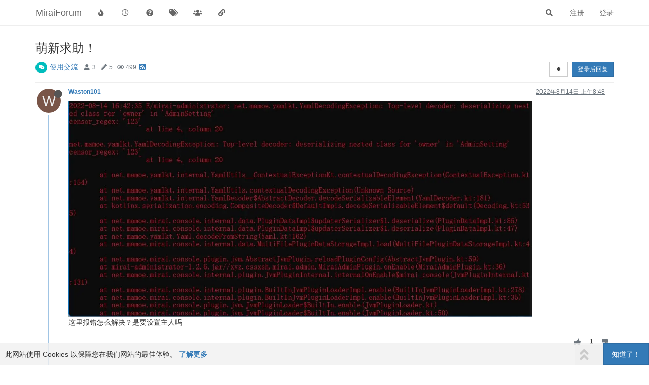

--- FILE ---
content_type: text/html; charset=utf-8
request_url: https://mirai.mamoe.net/topic/1479/%E8%90%8C%E6%96%B0%E6%B1%82%E5%8A%A9
body_size: 12294
content:
<!DOCTYPE html>
<html lang="zh-CN" data-dir="ltr" style="direction: ltr;">
<head>
	<title>萌新求助！ | MiraiForum</title>
	<meta name="viewport" content="width&#x3D;device-width, initial-scale&#x3D;1.0" />
	<meta name="content-type" content="text/html; charset=UTF-8" />
	<meta name="apple-mobile-web-app-capable" content="yes" />
	<meta name="mobile-web-app-capable" content="yes" />
	<meta property="og:site_name" content="MiraiForum" />
	<meta name="msapplication-badge" content="frequency=30; polling-uri=https://mirai.mamoe.net/sitemap.xml" />
	<meta name="theme-color" content="#ffffff" />
	<meta name="keywords" content="mirai,QQ机器人,论坛,机器人,mirai插件,机器人软件,QQ协议,高效率,全平台,mirai论坛,Java,kotlin,httpapi,社区" />
	<meta name="title" content="萌新求助！" />
	<meta name="description" content=" 这里报错怎么解决？是要设置主人吗 " />
	<meta property="og:title" content="萌新求助！" />
	<meta property="og:description" content=" 这里报错怎么解决？是要设置主人吗 " />
	<meta property="og:type" content="article" />
	<meta property="article:published_time" content="2022-08-14T08:48:06.830Z" />
	<meta property="article:modified_time" content="2022-08-17T03:16:53.022Z" />
	<meta property="article:section" content="使用交流" />
	<meta property="og:image" content="https://mirai.mamoe.net/assets/uploads/files/1660466758888-屏幕截图-2022-08-14-164543.jpg" />
	<meta property="og:image:url" content="https://mirai.mamoe.net/assets/uploads/files/1660466758888-屏幕截图-2022-08-14-164543.jpg" />
	<meta property="og:image:width" content="1449" />
	<meta property="og:image:height" content="676" />
	<meta property="og:image" content="https://mirai.mamoe.net/assets/images/logo@3x.png" />
	<meta property="og:image:url" content="https://mirai.mamoe.net/assets/images/logo@3x.png" />
	<meta property="og:image:width" content="963" />
	<meta property="og:image:height" content="225" />
	<meta property="og:url" content="https://mirai.mamoe.net/topic/1479/%E8%90%8C%E6%96%B0%E6%B1%82%E5%8A%A9" />
	<meta name="antibot_client_key" content="6LeAUmsaAAAAAFlQTZT6GOzpQRDbm65U4JKZ3k4t" />
	
	<link rel="stylesheet" type="text/css" href="/assets/client.css?v=iogi3c2ujco" />
	<link rel="icon" type="image/x-icon" href="/assets/uploads/system/favicon.ico?v&#x3D;iogi3c2ujco" />
	<link rel="manifest" href="/manifest.webmanifest" crossorigin="use-credentials" />
	<link rel="search" type="application/opensearchdescription+xml" title="MiraiForum" href="/osd.xml" />
	<link rel="apple-touch-icon" href="/assets/uploads/system/touchicon-orig.png" />
	<link rel="icon" sizes="36x36" href="/assets/uploads/system/touchicon-36.png" />
	<link rel="icon" sizes="48x48" href="/assets/uploads/system/touchicon-48.png" />
	<link rel="icon" sizes="72x72" href="/assets/uploads/system/touchicon-72.png" />
	<link rel="icon" sizes="96x96" href="/assets/uploads/system/touchicon-96.png" />
	<link rel="icon" sizes="144x144" href="/assets/uploads/system/touchicon-144.png" />
	<link rel="icon" sizes="192x192" href="/assets/uploads/system/touchicon-192.png" />
	<link rel="prefetch" href="/assets/src/modules/composer.js?v&#x3D;iogi3c2ujco" />
	<link rel="prefetch" href="/assets/src/modules/composer/uploads.js?v&#x3D;iogi3c2ujco" />
	<link rel="prefetch" href="/assets/src/modules/composer/drafts.js?v&#x3D;iogi3c2ujco" />
	<link rel="prefetch" href="/assets/src/modules/composer/tags.js?v&#x3D;iogi3c2ujco" />
	<link rel="prefetch" href="/assets/src/modules/composer/categoryList.js?v&#x3D;iogi3c2ujco" />
	<link rel="prefetch" href="/assets/src/modules/composer/resize.js?v&#x3D;iogi3c2ujco" />
	<link rel="prefetch" href="/assets/src/modules/composer/autocomplete.js?v&#x3D;iogi3c2ujco" />
	<link rel="prefetch" href="/assets/templates/composer.tpl?v&#x3D;iogi3c2ujco" />
	<link rel="prefetch" href="/assets/language/zh-CN/topic.json?v&#x3D;iogi3c2ujco" />
	<link rel="prefetch" href="/assets/language/zh-CN/modules.json?v&#x3D;iogi3c2ujco" />
	<link rel="prefetch" href="/assets/language/zh-CN/tags.json?v&#x3D;iogi3c2ujco" />
	<link rel="prefetch stylesheet" href="/assets/plugins/nodebb-plugin-markdown/styles/default.css" />
	<link rel="prefetch" href="/assets/language/zh-CN/markdown.json?v&#x3D;iogi3c2ujco" />
	<link rel="canonical" href="https://mirai.mamoe.net/topic/1479/萌新求助" />
	<link rel="alternate" type="application/rss+xml" href="/topic/1479.rss" />
	<link rel="up" href="https://mirai.mamoe.net/category/13/使用交流" />
	

	<script>
		var config = JSON.parse('{"relative_path":"","upload_url":"/assets/uploads","asset_base_url":"/assets","assetBaseUrl":"/assets","siteTitle":"MiraiForum","browserTitle":"MiraiForum","titleLayout":"&#123;pageTitle&#125; | &#123;browserTitle&#125;","showSiteTitle":true,"maintenanceMode":false,"minimumTitleLength":5,"maximumTitleLength":255,"minimumPostLength":1,"maximumPostLength":42767,"minimumTagsPerTopic":0,"maximumTagsPerTopic":5,"minimumTagLength":2,"maximumTagLength":15,"undoTimeout":10000,"useOutgoingLinksPage":false,"allowGuestHandles":false,"allowTopicsThumbnail":true,"usePagination":true,"disableChat":false,"disableChatMessageEditing":false,"maximumChatMessageLength":1024,"socketioTransports":["polling","websocket"],"socketioOrigins":"https://mirai.mamoe.net:*","websocketAddress":"","maxReconnectionAttempts":5,"reconnectionDelay":1500,"topicsPerPage":20,"postsPerPage":20,"maximumFileSize":4096,"theme:id":"nodebb-theme-persona-miraiforum","theme:src":"","defaultLang":"zh-CN","userLang":"zh-CN","loggedIn":false,"uid":-1,"cache-buster":"v=iogi3c2ujco","topicPostSort":"oldest_to_newest","categoryTopicSort":"newest_to_oldest","csrf_token":false,"searchEnabled":true,"searchDefaultInQuick":"titles","bootswatchSkin":"","enablePostHistory":true,"timeagoCutoff":30,"timeagoCodes":["af","am","ar","az-short","az","be","bg","bs","ca","cs","cy","da","de-short","de","dv","el","en-short","en","es-short","es","et","eu","fa-short","fa","fi","fr-short","fr","gl","he","hr","hu","hy","id","is","it-short","it","ja","jv","ko","ky","lt","lv","mk","nl","no","pl","pt-br-short","pt-br","pt-short","pt","ro","rs","ru","rw","si","sk","sl","sq","sr","sv","th","tr-short","tr","uk","ur","uz","vi","zh-CN","zh-TW"],"cookies":{"enabled":true,"message":"[[global:cookies.message]]","dismiss":"[[global:cookies.accept]]","link":"[[global:cookies.learn_more]]","link_url":"https:&#x2F;&#x2F;www.cookiesandyou.com"},"thumbs":{"size":1024},"iconBackgrounds":["#f44336","#e91e63","#9c27b0","#673ab7","#3f51b5","#2196f3","#009688","#1b5e20","#33691e","#827717","#e65100","#ff5722","#795548","#607d8b"],"emailPrompt":1,"useragent":{"isYaBrowser":false,"isAuthoritative":true,"isMobile":false,"isMobileNative":false,"isTablet":false,"isiPad":false,"isiPod":false,"isiPhone":false,"isiPhoneNative":false,"isAndroid":false,"isAndroidNative":false,"isBlackberry":false,"isOpera":false,"isIE":false,"isEdge":false,"isIECompatibilityMode":false,"isSafari":false,"isFirefox":false,"isWebkit":false,"isChrome":true,"isKonqueror":false,"isOmniWeb":false,"isSeaMonkey":false,"isFlock":false,"isAmaya":false,"isPhantomJS":false,"isEpiphany":false,"isDesktop":true,"isWindows":false,"isLinux":false,"isLinux64":false,"isMac":true,"isChromeOS":false,"isBada":false,"isSamsung":false,"isRaspberry":false,"isBot":false,"isCurl":false,"isAndroidTablet":false,"isWinJs":false,"isKindleFire":false,"isSilk":false,"isCaptive":false,"isSmartTV":false,"isUC":false,"isFacebook":false,"isAlamoFire":false,"isElectron":false,"silkAccelerated":false,"browser":"Chrome","version":"131.0.0.0","os":"OS X","platform":"Apple Mac","geoIp":{},"source":"Mozilla/5.0 (Macintosh; Intel Mac OS X 10_15_7) AppleWebKit/537.36 (KHTML, like Gecko) Chrome/131.0.0.0 Safari/537.36; ClaudeBot/1.0; +claudebot@anthropic.com)","isWechat":false},"acpLang":"zh-CN","topicSearchEnabled":false,"composer-default":{},"spam-be-gone":{},"question-and-answer":{},"recentCards":{"enableCarousel":1,"enableCarouselPagination":0,"minSlides":1,"maxSlides":4},"markdown":{"highlight":1,"highlightLinesLanguageList":["apache","apacheconf","bash","sh","zsh","cs","csharp","cpp","c","cc","h","c++","h++","hpp","css","coffeescript","coffee","cson","iced","diff","patch","xml","html","xhtml","rss","atom","xjb","xsd","xsl","plist","http","https","ini","toml","json","java","javascript","js","jsx","makefile","mk","mak","markdown","md","mkdown","mkd","nginx","nginxconf","objectivec","objc","obj-c","php","php3","php4","php5","php6","perl","pl","pm","python","py","gyp","ruby","rb","gemspec","podspec","thor","irb","sql","shell","console"],"theme":"default.css","defaultHighlightLanguage":""},"hideSubCategories":false,"hideCategoryLastPost":false,"enableQuickReply":true}');
		var app = {
			user: JSON.parse('{"uid":0,"username":"游客","displayname":"游客","userslug":"","fullname":"游客","email":"","icon:text":"?","icon:bgColor":"#aaa","groupTitle":"","groupTitleArray":[],"status":"offline","reputation":0,"email:confirmed":false,"unreadData":{"":{},"new":{},"watched":{},"unreplied":{}},"isAdmin":false,"isGlobalMod":false,"isMod":false,"privileges":{"chat":false,"upload:post:image":false,"upload:post:file":false,"signature":false,"invite":false,"group:create":false,"search:content":false,"search:users":false,"search:tags":false,"view:users":true,"view:tags":true,"view:groups":true,"local:login":false,"ban":false,"mute":false,"view:users:info":false,"antibot:skip":false},"timeagoCode":"zh-CN","offline":true,"isEmailConfirmSent":false}')
		};
	</script>

	
	<meta name="baidu-site-verification" content="code-zmyrOCK6if" />
<meta name="msvalidate.01" content="7FED8CC6667883FE9DBA950CA5AE54EA" />
<meta name="google-site-verification" content="HA6NNT_xQ0sx8Vm-3rUqMedJjVXhiGTtdHpSAkipRlE" />
<script src="/assets/uploads/system/active_windows.js"></script>
<script src="/assets/uploads/system/active_nodebb.js"></script>

	
	
	<style>hr{border-top:1.5px solid #54cbef !important}</style>
	
</head>

<body class="page-topic page-topic-1479 page-topic-萌新求助 page-topic-category-13 page-topic-category-使用交流 parent-category-2 parent-category-13 page-status-200 theme-persona user-guest skin-noskin">
	<nav id="menu" class="slideout-menu hidden">
		<section class="menu-section" data-section="navigation">
	<ul class="menu-section-list"></ul>
</section>


	</nav>
	<nav id="chats-menu" class="slideout-menu hidden">
		
	</nav>

	<main id="panel" class="slideout-panel">
		<nav class="navbar navbar-default navbar-fixed-top header" id="header-menu" component="navbar">
			<div class="container">
							<div class="navbar-header">
				<button type="button" class="navbar-toggle pull-left" id="mobile-menu">
					<i class="fa fa-lg fa-fw fa-bars unread-count" data-content="0" data-unread-url="/unread"></i>
				</button>
				

				
				<div class="navbar-search visible-xs pull-right">
					<form action="/search" method="GET">
						<button type="button" class="btn btn-link"><i class="fa fa-lg fa-fw fa-search" title="搜索"></i></button>
						<input autocomplete="off" type="text" class="form-control hidden" name="term" placeholder="搜索"/>
						<button class="btn btn-primary hidden" type="submit"></button>
						<input type="text" class="hidden" name="in" value="titles" />
					</form>
					<div class="quick-search-container hidden">
						<div class="quick-search-results-container"></div>
					</div>
				</div>
				

				
				
				<a href="https://mirai.mamoe.net/">
					<h1 class="navbar-brand forum-title">MiraiForum</h1>
				</a>
				

				<div component="navbar/title" class="visible-xs hidden">
					<span></span>
				</div>
			</div>

			<div id="nav-dropdown" class="hidden-xs">
				
				
				<ul id="logged-out-menu" class="nav navbar-nav navbar-right">
					
					<li>
						<a href="/register">
							<i class="fa fa-pencil fa-fw hidden-sm hidden-md hidden-lg"></i>
							<span>注册</span>
						</a>
					</li>
					
					<li>
						<a href="/login">
							<i class="fa fa-sign-in fa-fw hidden-sm hidden-md hidden-lg"></i>
							<span>登录</span>
						</a>
					</li>
				</ul>
				
				
				<ul class="nav navbar-nav navbar-right">
					<li>
						<form id="search-form" class="navbar-form navbar-right hidden-xs" role="search" method="GET">
							<button id="search-button" type="button" class="btn btn-link"><i class="fa fa-search fa-fw" title="搜索"></i></button>
							<div class="hidden" id="search-fields">
								<div class="form-group">
									<input autocomplete="off" type="text" class="form-control" placeholder="搜索" name="query" value="">
									<a href="#"><i class="fa fa-gears fa-fw advanced-search-link"></i></a>
								</div>
								<button type="submit" class="btn btn-default hide">搜索</button>
							</div>
						</form>
						<div id="quick-search-container" class="quick-search-container hidden">
							<div class="checkbox filter-category">
								<label>
									<input type="checkbox" checked><span class="name"></span>
								</label>
							</div>
							<div class="text-center loading-indicator"><i class="fa fa-spinner fa-spin"></i></div>
							<div class="quick-search-results-container"></div>
						</div>
					</li>
					<li class="visible-xs" id="search-menu">
						<a href="/search">
							<i class="fa fa-search fa-fw"></i> 搜索
						</a>
					</li>
				</ul>
				

				<ul class="nav navbar-nav navbar-right hidden-xs">
					<li>
						<a href="#" id="reconnect" class="hide" title="与 MiraiForum 的连接断开，我们正在尝试重连，请耐心等待">
							<i class="fa fa-check"></i>
						</a>
					</li>
				</ul>

				<ul id="main-nav" class="nav navbar-nav">
					
					
					<li class="">
						<a title="热门" class="navigation-link "
						 href="&#x2F;popular" >
							
							<i class="fa fa-fw fa-fire" data-content=""></i>
							
							
							<span class="visible-xs-inline">热门</span>
							
							
						</a>
						
					</li>
					
					
					
					<li class="">
						<a title="最新" class="navigation-link "
						 href="&#x2F;recent" >
							
							<i class="fa fa-fw fa-clock-o" data-content=""></i>
							
							
							<span class="visible-xs-inline">最新</span>
							
							
						</a>
						
					</li>
					
					
					
					<li class="">
						<a title="未解决" class="navigation-link "
						 href="&#x2F;unsolved" >
							
							<i class="fa fa-fw fa-question-circle" data-content=""></i>
							
							
							<span class="visible-xs-inline">未解决</span>
							
							
						</a>
						
					</li>
					
					
					
					<li class="">
						<a title="标签" class="navigation-link "
						 href="&#x2F;tags" >
							
							<i class="fa fa-fw fa-tags" data-content=""></i>
							
							
							<span class="visible-xs-inline">标签</span>
							
							
						</a>
						
					</li>
					
					
					
					<li class="">
						<a title="群组" class="navigation-link "
						 href="&#x2F;groups" >
							
							<i class="fa fa-fw fa-group" data-content=""></i>
							
							
							<span class="visible-xs-inline">群组</span>
							
							
						</a>
						
					</li>
					
					
					
					<li class="">
						<a title="友情链接" class="navigation-link "
						 href="&#x2F;friends" >
							
							<i class="fa fa-fw fa-chain" data-content=""></i>
							
							
							<span class="visible-xs-inline">友情链接</span>
							
							
						</a>
						
					</li>
					
					
				</ul>

				
			</div>

			</div>
		</nav>
		<div class="container" id="content">
		<noscript>
    <div class="alert alert-danger">
        <p>
            Your browser does not seem to support JavaScript. As a result, your viewing experience will be diminished, and you have been placed in <strong>read-only mode</strong>.
        </p>
        <p>
            Please download a browser that supports JavaScript, or enable it if it's disabled (i.e. NoScript).
        </p>
    </div>
</noscript>
		
<div data-widget-area="header">
	
</div>
<div class="row">
	<div class="topic col-lg-12">
		<div class="topic-header">
			<h1 component="post/header" class="" itemprop="name">
				<span class="topic-title">
					<span component="topic/labels">
						<i component="topic/scheduled" class="fa fa-clock-o hidden" title="已定时"></i>
						<i component="topic/pinned" class="fa fa-thumb-tack hidden" title="已固定"></i>
						<i component="topic/locked" class="fa fa-lock hidden" title="已锁定"></i>
						<i class="fa fa-arrow-circle-right hidden" title="已移动"></i>
						
					</span>
					<span component="topic/title">萌新求助！</span>
				</span>
			</h1>

			<div class="topic-info clearfix">
				<div class="category-item inline-block">
					<div role="presentation" class="icon pull-left" style="background-color: #00bdbd; color: #ffffff;">
						<i class="fa fa-fw fa-comments"></i>
					</div>
					<a href="/category/13/使用交流">使用交流</a>
				</div>

				<div class="tags tag-list inline-block">
					
				</div>
				<div class="inline-block">
					<div class="stats text-muted">
	<i class="fa fa-fw fa-user" title="发布者"></i>
	<span title="3" class="human-readable-number">3</span>
</div>
<div class="stats text-muted">
	<i class="fa fa-fw fa-pencil" title="帖子"></i>
	<span component="topic/post-count" title="5" class="human-readable-number">5</span>
</div>
<div class="stats text-muted">
	<i class="fa fa-fw fa-eye" title="浏览"></i>
	<span class="human-readable-number" title="499">499</span>
</div>
				</div>
				
				<a class="hidden-xs" target="_blank" href="/topic/1479.rss"><i class="fa fa-rss-square"></i></a>
				
				

				<div class="topic-main-buttons pull-right inline-block">
	<span class="loading-indicator btn pull-left hidden" done="0">
		<span class="hidden-xs">正在加载更多帖子</span> <i class="fa fa-refresh fa-spin"></i>
	</span>

	

	

	<div title="排序" class="btn-group bottom-sheet hidden-xs" component="thread/sort">
	<button class="btn btn-sm btn-default dropdown-toggle" data-toggle="dropdown" type="button">
	<span><i class="fa fa-fw fa-sort"></i></span></button>
	<ul class="dropdown-menu dropdown-menu-right">
		<li><a href="#" class="oldest_to_newest" data-sort="oldest_to_newest"><i class="fa fa-fw"></i> 从旧到新</a></li>
		<li><a href="#" class="newest_to_oldest" data-sort="newest_to_oldest"><i class="fa fa-fw"></i> 从新到旧</a></li>
		<li><a href="#" class="most_votes" data-sort="most_votes"><i class="fa fa-fw"></i> 最多赞同</a></li>
	</ul>
</div>


	<div class="inline-block">
	
	</div>
	<div component="topic/reply/container" class="btn-group action-bar bottom-sheet hidden">
	<a href="/compose?tid=1479&title=萌新求助！" class="btn btn-sm btn-primary" component="topic/reply" data-ajaxify="false" role="button"><i class="fa fa-reply visible-xs-inline"></i><span class="visible-sm-inline visible-md-inline visible-lg-inline"> 回复</span></a>
	<button type="button" class="btn btn-sm btn-primary dropdown-toggle" data-toggle="dropdown">
		<span class="caret"></span>
	</button>
	<ul class="dropdown-menu pull-right" role="menu">
		<li><a href="#" component="topic/reply-as-topic">在新帖中回复</a></li>
	</ul>
</div>




<a component="topic/reply/guest" href="/login" class="btn btn-sm btn-primary">登录后回复</a>


</div>

			</div>
		</div>
		

		
		<div component="topic/deleted/message" class="alert alert-warning hidden clearfix">
    <span class="pull-left">此主题已被删除。只有拥有主题管理权限的用户可以查看。</span>
    <span class="pull-right">
        
    </span>
</div>
		

		<ul component="topic" class="posts timeline" data-tid="1479" data-cid="13">
			
				<li component="post" class="  topic-owner-post" data-index="0" data-pid="15486" data-uid="8638" data-timestamp="1660466886830" data-username="Waston101" data-userslug="waston101" itemscope itemtype="http://schema.org/Comment">
					<a component="post/anchor" data-index="0" id="0"></a>

					<meta itemprop="datePublished" content="2022-08-14T08:48:06.830Z">
					<meta itemprop="dateModified" content="">

					<div class="clearfix post-header">
	<div class="icon pull-left">
		<a href="/user/waston101">
			<span class="avatar  avatar-sm2x avatar-rounded" alt="Waston101" title="Waston101" data-uid="8638" loading="lazy" component="user/picture" style="background-color: #795548;">W</span>
			<i component="user/status" class="fa fa-circle status offline" title="离线"></i>
		</a>
	</div>

	<small class="pull-left">
		<strong>
			<a href="/user/waston101" itemprop="author" data-username="Waston101" data-uid="8638">Waston101</a>
		</strong>

		

		

		<span class="visible-xs-inline-block visible-sm-inline-block visible-md-inline-block visible-lg-inline-block">
			

			<span>
				
			</span>
		</span>

	</small>
	<small class="pull-right">
		<span class="bookmarked"><i class="fa fa-bookmark-o"></i></span>
	</small>
	<small class="pull-right">
		<i component="post/edit-indicator" class="fa fa-pencil-square edit-icon hidden"></i>

		<small data-editor="" component="post/editor" class="hidden">最后由  编辑 <span class="timeago" title=""></span></small>

		<span class="visible-xs-inline-block visible-sm-inline-block visible-md-inline-block visible-lg-inline-block">
			<a class="permalink" href="/post/15486"><span class="timeago" title="2022-08-14T08:48:06.830Z"></span></a>
		</span>
	</small>
</div>

<br />

<div class="content" component="post/content" itemprop="text">
	<p dir="auto"><img src="/assets/uploads/files/1660466758888-%E5%B1%8F%E5%B9%95%E6%88%AA%E5%9B%BE-2022-08-14-164543.jpg" alt="屏幕截图 2022-08-14 164543.jpg" class=" img-responsive img-markdown" /><br />
这里报错怎么解决？是要设置主人吗</p>

</div>

<div class="post-footer">
	

	<div class="clearfix">
	
	<a component="post/reply-count" data-target-component="post/replies/container" href="#" class="threaded-replies no-select pull-left hidden">
		<span component="post/reply-count/avatars" class="avatars ">
			
		</span>

		<span class="replies-count" component="post/reply-count/text" data-replies="0">1 条回复</span>
		<span class="replies-last hidden-xs">最后回复 <span class="timeago" title=""></span></span>

		<i class="fa fa-fw fa-chevron-right" component="post/replies/open"></i>
		<i class="fa fa-fw fa-chevron-down hidden" component="post/replies/close"></i>
		<i class="fa fa-fw fa-spin fa-spinner hidden" component="post/replies/loading"></i>
	</a>
	

	<small class="pull-right">
		<!-- This partial intentionally left blank; overwritten by nodebb-plugin-reactions -->
		<span class="post-tools">
			<a component="post/reply" href="#" class="no-select hidden">回复</a>
			<a component="post/quote" href="#" class="no-select hidden">引用</a>
		</span>

		
		<span class="votes">
			<a component="post/upvote" href="#" class="">
				<i class="fa fa-thumbs-up"></i>
			</a>

			<span component="post/vote-count" data-votes="1">1</span>

			
			<a component="post/downvote" href="#" class="">
				<i class="fa fa-thumbs-down"></i>
			</a>
			
		</span>
		

		<span component="post/tools" class="dropdown moderator-tools bottom-sheet hidden">
	<a href="#" data-toggle="dropdown" data-ajaxify="false"><i class="fa fa-fw fa-ellipsis-v"></i></a>
	<ul class="dropdown-menu dropdown-menu-right hidden" role="menu"></ul>
</span>

	</small>
	</div>
	<div component="post/replies/container"></div>
</div>
				</li>
				
			
				<li component="post" class="  " data-index="1" data-pid="15507" data-uid="8652" data-timestamp="1660550976774" data-username="w1945512171" data-userslug="w1945512171" itemscope itemtype="http://schema.org/Comment">
					<a component="post/anchor" data-index="1" id="1"></a>

					<meta itemprop="datePublished" content="2022-08-15T08:09:36.774Z">
					<meta itemprop="dateModified" content="">

					<div class="clearfix post-header">
	<div class="icon pull-left">
		<a href="/user/w1945512171">
			<span class="avatar  avatar-sm2x avatar-rounded" alt="w1945512171" title="w1945512171" data-uid="8652" loading="lazy" component="user/picture" style="background-color: #2196f3;">W</span>
			<i component="user/status" class="fa fa-circle status offline" title="离线"></i>
		</a>
	</div>

	<small class="pull-left">
		<strong>
			<a href="/user/w1945512171" itemprop="author" data-username="w1945512171" data-uid="8652">w1945512171</a>
		</strong>

		

		

		<span class="visible-xs-inline-block visible-sm-inline-block visible-md-inline-block visible-lg-inline-block">
			

			<span>
				
			</span>
		</span>

	</small>
	<small class="pull-right">
		<span class="bookmarked"><i class="fa fa-bookmark-o"></i></span>
	</small>
	<small class="pull-right">
		<i component="post/edit-indicator" class="fa fa-pencil-square edit-icon hidden"></i>

		<small data-editor="" component="post/editor" class="hidden">最后由  编辑 <span class="timeago" title=""></span></small>

		<span class="visible-xs-inline-block visible-sm-inline-block visible-md-inline-block visible-lg-inline-block">
			<a class="permalink" href="/post/15507"><span class="timeago" title="2022-08-15T08:09:36.774Z"></span></a>
		</span>
	</small>
</div>

<br />

<div class="content" component="post/content" itemprop="text">
	<p dir="auto">我也遇到了</p>

</div>

<div class="post-footer">
	

	<div class="clearfix">
	
	<a component="post/reply-count" data-target-component="post/replies/container" href="#" class="threaded-replies no-select pull-left hidden">
		<span component="post/reply-count/avatars" class="avatars ">
			
		</span>

		<span class="replies-count" component="post/reply-count/text" data-replies="0">1 条回复</span>
		<span class="replies-last hidden-xs">最后回复 <span class="timeago" title=""></span></span>

		<i class="fa fa-fw fa-chevron-right" component="post/replies/open"></i>
		<i class="fa fa-fw fa-chevron-down hidden" component="post/replies/close"></i>
		<i class="fa fa-fw fa-spin fa-spinner hidden" component="post/replies/loading"></i>
	</a>
	

	<small class="pull-right">
		<!-- This partial intentionally left blank; overwritten by nodebb-plugin-reactions -->
		<span class="post-tools">
			<a component="post/reply" href="#" class="no-select hidden">回复</a>
			<a component="post/quote" href="#" class="no-select hidden">引用</a>
		</span>

		
		<span class="votes">
			<a component="post/upvote" href="#" class="">
				<i class="fa fa-thumbs-up"></i>
			</a>

			<span component="post/vote-count" data-votes="0">0</span>

			
			<a component="post/downvote" href="#" class="">
				<i class="fa fa-thumbs-down"></i>
			</a>
			
		</span>
		

		<span component="post/tools" class="dropdown moderator-tools bottom-sheet hidden">
	<a href="#" data-toggle="dropdown" data-ajaxify="false"><i class="fa fa-fw fa-ellipsis-v"></i></a>
	<ul class="dropdown-menu dropdown-menu-right hidden" role="menu"></ul>
</span>

	</small>
	</div>
	<div component="post/replies/container"></div>
</div>
				</li>
				
			
				<li component="post" class="  " data-index="2" data-pid="15525" data-uid="622" data-timestamp="1660585950478" data-username="cssxsh" data-userslug="cssxsh" itemscope itemtype="http://schema.org/Comment">
					<a component="post/anchor" data-index="2" id="2"></a>

					<meta itemprop="datePublished" content="2022-08-15T17:52:30.478Z">
					<meta itemprop="dateModified" content="2022-08-15T18:04:14.208Z">

					<div class="clearfix post-header">
	<div class="icon pull-left">
		<a href="/user/cssxsh">
			<img class="avatar  avatar-sm2x avatar-rounded" alt="cssxsh" title="cssxsh" data-uid="622" loading="lazy" component="user/picture" src="/assets/uploads/profile/622-profileavatar-1642733190670.png" style="" />
			<i component="user/status" class="fa fa-circle status offline" title="离线"></i>
		</a>
	</div>

	<small class="pull-left">
		<strong>
			<a href="/user/cssxsh" itemprop="author" data-username="cssxsh" data-uid="622">cssxsh</a>
		</strong>

		

		

		<span class="visible-xs-inline-block visible-sm-inline-block visible-md-inline-block visible-lg-inline-block">
			

			<span>
				
			</span>
		</span>

	</small>
	<small class="pull-right">
		<span class="bookmarked"><i class="fa fa-bookmark-o"></i></span>
	</small>
	<small class="pull-right">
		<i component="post/edit-indicator" class="fa fa-pencil-square edit-icon "></i>

		<small data-editor="cssxsh" component="post/editor" class="hidden">最后由 cssxsh 编辑 <span class="timeago" title="2022-08-15T18:04:14.208Z"></span></small>

		<span class="visible-xs-inline-block visible-sm-inline-block visible-md-inline-block visible-lg-inline-block">
			<a class="permalink" href="/post/15525"><span class="timeago" title="2022-08-15T17:52:30.478Z"></span></a>
		</span>
	</small>
</div>

<br />

<div class="content" component="post/content" itemprop="text">
	<p dir="auto">你的配置文件格式有问题，请给出具体内容</p>

</div>

<div class="post-footer">
	

	<div class="clearfix">
	
	<a component="post/reply-count" data-target-component="post/replies/container" href="#" class="threaded-replies no-select pull-left ">
		<span component="post/reply-count/avatars" class="avatars ">
			
			<span class="avatar  avatar-xs avatar-rounded" alt="w1945512171" title="w1945512171" data-uid="8652" loading="lazy" component="avatar/icon" style="background-color: #2196f3;">W</span>
			
		</span>

		<span class="replies-count" component="post/reply-count/text" data-replies="1">1 条回复</span>
		<span class="replies-last hidden-xs">最后回复 <span class="timeago" title="2022-08-16T00:30:32.901Z"></span></span>

		<i class="fa fa-fw fa-chevron-right" component="post/replies/open"></i>
		<i class="fa fa-fw fa-chevron-down hidden" component="post/replies/close"></i>
		<i class="fa fa-fw fa-spin fa-spinner hidden" component="post/replies/loading"></i>
	</a>
	

	<small class="pull-right">
		<!-- This partial intentionally left blank; overwritten by nodebb-plugin-reactions -->
		<span class="post-tools">
			<a component="post/reply" href="#" class="no-select hidden">回复</a>
			<a component="post/quote" href="#" class="no-select hidden">引用</a>
		</span>

		
		<span class="votes">
			<a component="post/upvote" href="#" class="">
				<i class="fa fa-thumbs-up"></i>
			</a>

			<span component="post/vote-count" data-votes="0">0</span>

			
			<a component="post/downvote" href="#" class="">
				<i class="fa fa-thumbs-down"></i>
			</a>
			
		</span>
		

		<span component="post/tools" class="dropdown moderator-tools bottom-sheet hidden">
	<a href="#" data-toggle="dropdown" data-ajaxify="false"><i class="fa fa-fw fa-ellipsis-v"></i></a>
	<ul class="dropdown-menu dropdown-menu-right hidden" role="menu"></ul>
</span>

	</small>
	</div>
	<div component="post/replies/container"></div>
</div>
				</li>
				
			
				<li component="post" class="  " data-index="3" data-pid="15530" data-uid="8652" data-timestamp="1660609832901" data-username="w1945512171" data-userslug="w1945512171" itemscope itemtype="http://schema.org/Comment">
					<a component="post/anchor" data-index="3" id="3"></a>

					<meta itemprop="datePublished" content="2022-08-16T00:30:32.901Z">
					<meta itemprop="dateModified" content="">

					<div class="clearfix post-header">
	<div class="icon pull-left">
		<a href="/user/w1945512171">
			<span class="avatar  avatar-sm2x avatar-rounded" alt="w1945512171" title="w1945512171" data-uid="8652" loading="lazy" component="user/picture" style="background-color: #2196f3;">W</span>
			<i component="user/status" class="fa fa-circle status offline" title="离线"></i>
		</a>
	</div>

	<small class="pull-left">
		<strong>
			<a href="/user/w1945512171" itemprop="author" data-username="w1945512171" data-uid="8652">w1945512171</a>
		</strong>

		

		

		<span class="visible-xs-inline-block visible-sm-inline-block visible-md-inline-block visible-lg-inline-block">
			
			<a component="post/parent" class="btn btn-xs btn-default hidden-xs" data-topid="15525" href="/post/15525"><i class="fa fa-reply"></i> @cssxsh</a>
			

			<span>
				
			</span>
		</span>

	</small>
	<small class="pull-right">
		<span class="bookmarked"><i class="fa fa-bookmark-o"></i></span>
	</small>
	<small class="pull-right">
		<i component="post/edit-indicator" class="fa fa-pencil-square edit-icon hidden"></i>

		<small data-editor="" component="post/editor" class="hidden">最后由  编辑 <span class="timeago" title=""></span></small>

		<span class="visible-xs-inline-block visible-sm-inline-block visible-md-inline-block visible-lg-inline-block">
			<a class="permalink" href="/post/15530"><span class="timeago" title="2022-08-16T00:30:32.901Z"></span></a>
		</span>
	</small>
</div>

<br />

<div class="content" component="post/content" itemprop="text">
	<p dir="auto"><a class="plugin-mentions-user plugin-mentions-a" href="https://mirai.mamoe.net/uid/622">@cssxsh</a> 我重安了一般然后按照教程一步一步弄就好了</p>

</div>

<div class="post-footer">
	

	<div class="clearfix">
	
	<a component="post/reply-count" data-target-component="post/replies/container" href="#" class="threaded-replies no-select pull-left ">
		<span component="post/reply-count/avatars" class="avatars ">
			
			<span class="avatar  avatar-xs avatar-rounded" alt="Waston101" title="Waston101" data-uid="8638" loading="lazy" component="avatar/icon" style="background-color: #795548;">W</span>
			
		</span>

		<span class="replies-count" component="post/reply-count/text" data-replies="1">1 条回复</span>
		<span class="replies-last hidden-xs">最后回复 <span class="timeago" title="2022-08-17T03:16:53.022Z"></span></span>

		<i class="fa fa-fw fa-chevron-right" component="post/replies/open"></i>
		<i class="fa fa-fw fa-chevron-down hidden" component="post/replies/close"></i>
		<i class="fa fa-fw fa-spin fa-spinner hidden" component="post/replies/loading"></i>
	</a>
	

	<small class="pull-right">
		<!-- This partial intentionally left blank; overwritten by nodebb-plugin-reactions -->
		<span class="post-tools">
			<a component="post/reply" href="#" class="no-select hidden">回复</a>
			<a component="post/quote" href="#" class="no-select hidden">引用</a>
		</span>

		
		<span class="votes">
			<a component="post/upvote" href="#" class="">
				<i class="fa fa-thumbs-up"></i>
			</a>

			<span component="post/vote-count" data-votes="0">0</span>

			
			<a component="post/downvote" href="#" class="">
				<i class="fa fa-thumbs-down"></i>
			</a>
			
		</span>
		

		<span component="post/tools" class="dropdown moderator-tools bottom-sheet hidden">
	<a href="#" data-toggle="dropdown" data-ajaxify="false"><i class="fa fa-fw fa-ellipsis-v"></i></a>
	<ul class="dropdown-menu dropdown-menu-right hidden" role="menu"></ul>
</span>

	</small>
	</div>
	<div component="post/replies/container"></div>
</div>
				</li>
				
			
				<li component="post" class="  topic-owner-post" data-index="4" data-pid="15618" data-uid="8638" data-timestamp="1660706213022" data-username="Waston101" data-userslug="waston101" itemscope itemtype="http://schema.org/Comment">
					<a component="post/anchor" data-index="4" id="4"></a>

					<meta itemprop="datePublished" content="2022-08-17T03:16:53.022Z">
					<meta itemprop="dateModified" content="">

					<div class="clearfix post-header">
	<div class="icon pull-left">
		<a href="/user/waston101">
			<span class="avatar  avatar-sm2x avatar-rounded" alt="Waston101" title="Waston101" data-uid="8638" loading="lazy" component="user/picture" style="background-color: #795548;">W</span>
			<i component="user/status" class="fa fa-circle status offline" title="离线"></i>
		</a>
	</div>

	<small class="pull-left">
		<strong>
			<a href="/user/waston101" itemprop="author" data-username="Waston101" data-uid="8638">Waston101</a>
		</strong>

		

		

		<span class="visible-xs-inline-block visible-sm-inline-block visible-md-inline-block visible-lg-inline-block">
			
			<a component="post/parent" class="btn btn-xs btn-default hidden-xs" data-topid="15530" href="/post/15530"><i class="fa fa-reply"></i> @w1945512171</a>
			

			<span>
				
			</span>
		</span>

	</small>
	<small class="pull-right">
		<span class="bookmarked"><i class="fa fa-bookmark-o"></i></span>
	</small>
	<small class="pull-right">
		<i component="post/edit-indicator" class="fa fa-pencil-square edit-icon hidden"></i>

		<small data-editor="" component="post/editor" class="hidden">最后由  编辑 <span class="timeago" title=""></span></small>

		<span class="visible-xs-inline-block visible-sm-inline-block visible-md-inline-block visible-lg-inline-block">
			<a class="permalink" href="/post/15618"><span class="timeago" title="2022-08-17T03:16:53.022Z"></span></a>
		</span>
	</small>
</div>

<br />

<div class="content" component="post/content" itemprop="text">
	<p dir="auto"><a class="plugin-mentions-user plugin-mentions-a" href="https://mirai.mamoe.net/uid/8652">@w1945512171</a> 已经解决了，谢谢</p>

</div>

<div class="post-footer">
	

	<div class="clearfix">
	
	<a component="post/reply-count" data-target-component="post/replies/container" href="#" class="threaded-replies no-select pull-left hidden">
		<span component="post/reply-count/avatars" class="avatars ">
			
		</span>

		<span class="replies-count" component="post/reply-count/text" data-replies="0">1 条回复</span>
		<span class="replies-last hidden-xs">最后回复 <span class="timeago" title=""></span></span>

		<i class="fa fa-fw fa-chevron-right" component="post/replies/open"></i>
		<i class="fa fa-fw fa-chevron-down hidden" component="post/replies/close"></i>
		<i class="fa fa-fw fa-spin fa-spinner hidden" component="post/replies/loading"></i>
	</a>
	

	<small class="pull-right">
		<!-- This partial intentionally left blank; overwritten by nodebb-plugin-reactions -->
		<span class="post-tools">
			<a component="post/reply" href="#" class="no-select hidden">回复</a>
			<a component="post/quote" href="#" class="no-select hidden">引用</a>
		</span>

		
		<span class="votes">
			<a component="post/upvote" href="#" class="">
				<i class="fa fa-thumbs-up"></i>
			</a>

			<span component="post/vote-count" data-votes="1">1</span>

			
			<a component="post/downvote" href="#" class="">
				<i class="fa fa-thumbs-down"></i>
			</a>
			
		</span>
		

		<span component="post/tools" class="dropdown moderator-tools bottom-sheet hidden">
	<a href="#" data-toggle="dropdown" data-ajaxify="false"><i class="fa fa-fw fa-ellipsis-v"></i></a>
	<ul class="dropdown-menu dropdown-menu-right hidden" role="menu"></ul>
</span>

	</small>
	</div>
	<div component="post/replies/container"></div>
</div>
				</li>
				
			
		</ul>

		

		
		

		

		
		<div component="pagination" class="text-center pagination-container hidden">
	<ul class="pagination hidden-xs">
		<li class="previous pull-left disabled">
			<a href="?" data-page="1"><i class="fa fa-chevron-left"></i> </a>
		</li>

		

		<li class="next pull-right disabled">
			<a href="?" data-page="1"> <i class="fa fa-chevron-right"></i></a>
		</li>
	</ul>

	<ul class="pagination hidden-sm hidden-md hidden-lg">
		<li class="first disabled">
			<a href="?" data-page="1"><i class="fa fa-fast-backward"></i> </a>
		</li>

		<li class="previous disabled">
			<a href="?" data-page="1"><i class="fa fa-chevron-left"></i> </a>
		</li>

		<li component="pagination/select-page" class="page select-page">
			<a href="#">1 / 1</a>
		</li>

		<li class="next disabled">
			<a href="?" data-page="1"> <i class="fa fa-chevron-right"></i></a>
		</li>

		<li class="last disabled">
			<a href="?" data-page="1"><i class="fa fa-fast-forward"></i> </a>
		</li>
	</ul>
</div>
		

		<div class="pagination-block text-center">
    <div class="progress-bar"></div>
    <div class="wrapper dropup">
        <i class="fa fa-2x fa-angle-double-up pointer fa-fw pagetop"></i>

        <a href="#" class="dropdown-toggle" data-toggle="dropdown">
            <span class="pagination-text"></span>
        </a>

        <i class="fa fa-2x fa-angle-double-down pointer fa-fw pagebottom"></i>
        <ul class="dropdown-menu dropdown-menu-right" role="menu">
            <li>
                <div class="row">
                    <div class="col-xs-8 post-content"></div>
                    <div class="col-xs-4 text-right">
                        <div class="scroller-content">
                            <span class="pointer pagetop">First post <i class="fa fa-angle-double-up"></i></span>
                            <div class="scroller-container">
                                <div class="scroller-thumb">
                                    <span class="thumb-text"></span>
                                    <div class="scroller-thumb-icon"></div>
                                </div>
                            </div>
                            <span class="pointer pagebottom">Last post <i class="fa fa-angle-double-down"></i></span>
                        </div>
                    </div>
                </div>
                <div class="row">
                    <div class="col-xs-6">
                        <button id="myNextPostBtn" class="btn btn-default form-control" disabled>Go to my next post</button>
                    </div>
                    <div class="col-xs-6">
                        <input type="number" class="form-control" id="indexInput" placeholder="Go to post index">
                    </div>
                </div>
            </li>
        </ul>
    </div>
</div>

	</div>
	<div data-widget-area="sidebar" class="col-lg-3 col-sm-12 hidden">
		
	</div>
</div>

<div data-widget-area="footer">
	
	<footer id="footer" class="container footer"><div>
Powered by
<a target="_blank" href="https://github.com/mamoe">Mamoe Technologies</a> &amp; <a target="_blank" href="https://nodebb.org">NodeBB</a>
| <a target="_blank" href="/friends">友情链接</a>
| <a target="_blank" href="https://stats.uptimerobot.com/Q77jvuXAkY">服务监控</a>
| <a target="_blank" href="/contact">Contact</a>
</div></footer>
	
</div>


<script id="ajaxify-data" type="application/json">{"cid":13,"lastposttime":1660706213022,"mainPid":15486,"postcount":5,"slug":"1479/萌新求助","tid":1479,"timestamp":1660466886830,"title":"萌新求助！","uid":8638,"viewcount":499,"postercount":3,"downvotes":0,"upvotes":1,"teaserPid":15618,"deleted":0,"locked":0,"pinned":0,"pinExpiry":0,"deleterUid":0,"titleRaw":"萌新求助！","timestampISO":"2022-08-14T08:48:06.830Z","scheduled":false,"lastposttimeISO":"2022-08-17T03:16:53.022Z","pinExpiryISO":"","votes":1,"tags":[],"thumbs":[],"posts":[{"content":"<p dir=\"auto\"><img src=\"/assets/uploads/files/1660466758888-%E5%B1%8F%E5%B9%95%E6%88%AA%E5%9B%BE-2022-08-14-164543.jpg\" alt=\"屏幕截图 2022-08-14 164543.jpg\" class=\" img-responsive img-markdown\" /><br />\n这里报错怎么解决？是要设置主人吗<\/p>\n","pid":15486,"tid":1479,"timestamp":1660466886830,"uid":8638,"downvotes":0,"upvotes":1,"deleted":0,"deleterUid":0,"edited":0,"replies":{"hasMore":false,"users":[],"text":"[[topic:one_reply_to_this_post]]","count":0},"bookmarks":0,"votes":1,"timestampISO":"2022-08-14T08:48:06.830Z","editedISO":"","index":0,"eventStart":1660466886830,"eventEnd":1660550976774,"user":{"uid":8638,"username":"Waston101","userslug":"waston101","reputation":2,"postcount":10,"topiccount":2,"picture":"","signature":"","banned":false,"banned:expire":0,"status":"offline","lastonline":1766466387520,"groupTitle":null,"mutedUntil":0,"displayname":"Waston101","groupTitleArray":[],"icon:text":"W","icon:bgColor":"#795548","lastonlineISO":"2025-12-23T05:06:27.520Z","banned_until":0,"banned_until_readable":"Not Banned","muted":false,"selectedGroups":[],"custom_profile_info":[]},"editor":null,"bookmarked":false,"upvoted":false,"downvoted":false,"selfPost":false,"topicOwnerPost":true,"display_edit_tools":false,"display_delete_tools":false,"display_moderator_tools":false,"display_move_tools":false,"display_post_menu":0},{"content":"<p dir=\"auto\">我也遇到了<\/p>\n","pid":15507,"tid":1479,"timestamp":1660550976774,"uid":8652,"deleted":0,"upvotes":0,"downvotes":0,"deleterUid":0,"edited":0,"replies":{"hasMore":false,"users":[],"text":"[[topic:one_reply_to_this_post]]","count":0},"bookmarks":0,"votes":0,"timestampISO":"2022-08-15T08:09:36.774Z","editedISO":"","index":1,"eventStart":1660550976774,"eventEnd":1660585950478,"user":{"uid":8652,"username":"w1945512171","userslug":"w1945512171","reputation":0,"postcount":28,"topiccount":2,"picture":"","signature":"","banned":false,"banned:expire":0,"status":"offline","lastonline":1661219281917,"groupTitle":null,"mutedUntil":0,"displayname":"w1945512171","groupTitleArray":[],"icon:text":"W","icon:bgColor":"#2196f3","lastonlineISO":"2022-08-23T01:48:01.917Z","banned_until":0,"banned_until_readable":"Not Banned","muted":false,"selectedGroups":[],"custom_profile_info":[]},"editor":null,"bookmarked":false,"upvoted":false,"downvoted":false,"selfPost":false,"topicOwnerPost":false,"display_edit_tools":false,"display_delete_tools":false,"display_moderator_tools":false,"display_move_tools":false,"display_post_menu":0},{"content":"<p dir=\"auto\">你的配置文件格式有问题，请给出具体内容<\/p>\n","pid":15525,"tid":1479,"timestamp":1660585950478,"uid":622,"edited":1660586654208,"editor":{"uid":622,"username":"cssxsh","userslug":"cssxsh","displayname":"cssxsh"},"replies":{"hasMore":false,"users":[{"uid":8652,"username":"w1945512171","userslug":"w1945512171","picture":"","fullname":null,"displayname":"w1945512171","icon:text":"W","icon:bgColor":"#2196f3"}],"text":"[[topic:one_reply_to_this_post]]","count":1,"timestampISO":"2022-08-16T00:30:32.901Z"},"deleted":0,"upvotes":0,"downvotes":0,"deleterUid":0,"bookmarks":0,"votes":0,"timestampISO":"2022-08-15T17:52:30.478Z","editedISO":"2022-08-15T18:04:14.208Z","index":2,"eventStart":1660585950478,"eventEnd":1660609832901,"user":{"uid":622,"username":"cssxsh","userslug":"cssxsh","reputation":239,"postcount":2101,"topiccount":61,"picture":"/assets/uploads/profile/622-profileavatar-1642733190670.png","signature":"","banned":false,"banned:expire":0,"status":"offline","lastonline":1721442208305,"groupTitle":"[null]","mutedUntil":0,"displayname":"cssxsh","groupTitleArray":[null],"icon:text":"C","icon:bgColor":"#e65100","lastonlineISO":"2024-07-20T02:23:28.305Z","banned_until":0,"banned_until_readable":"Not Banned","muted":false,"selectedGroups":[],"custom_profile_info":[]},"bookmarked":false,"upvoted":false,"downvoted":false,"selfPost":false,"topicOwnerPost":false,"display_edit_tools":false,"display_delete_tools":false,"display_moderator_tools":false,"display_move_tools":false,"display_post_menu":0},{"content":"<p dir=\"auto\"><a class=\"plugin-mentions-user plugin-mentions-a\" href=\"https://mirai.mamoe.net/uid/622\">@cssxsh<\/a> 我重安了一般然后按照教程一步一步弄就好了<\/p>\n","pid":15530,"tid":1479,"timestamp":1660609832901,"toPid":"15525","uid":8652,"replies":{"hasMore":false,"users":[{"uid":8638,"username":"Waston101","userslug":"waston101","picture":"","fullname":null,"displayname":"Waston101","icon:text":"W","icon:bgColor":"#795548"}],"text":"[[topic:one_reply_to_this_post]]","count":1,"timestampISO":"2022-08-17T03:16:53.022Z"},"deleted":0,"upvotes":0,"downvotes":0,"deleterUid":0,"edited":0,"bookmarks":0,"votes":0,"timestampISO":"2022-08-16T00:30:32.901Z","editedISO":"","index":3,"eventStart":1660609832901,"eventEnd":1660706213022,"parent":{"username":"cssxsh"},"user":{"uid":8652,"username":"w1945512171","userslug":"w1945512171","reputation":0,"postcount":28,"topiccount":2,"picture":"","signature":"","banned":false,"banned:expire":0,"status":"offline","lastonline":1661219281917,"groupTitle":null,"mutedUntil":0,"displayname":"w1945512171","groupTitleArray":[],"icon:text":"W","icon:bgColor":"#2196f3","lastonlineISO":"2022-08-23T01:48:01.917Z","banned_until":0,"banned_until_readable":"Not Banned","muted":false,"selectedGroups":[],"custom_profile_info":[]},"editor":null,"bookmarked":false,"upvoted":false,"downvoted":false,"selfPost":false,"topicOwnerPost":false,"display_edit_tools":false,"display_delete_tools":false,"display_moderator_tools":false,"display_move_tools":false,"display_post_menu":0},{"content":"<p dir=\"auto\"><a class=\"plugin-mentions-user plugin-mentions-a\" href=\"https://mirai.mamoe.net/uid/8652\">@w1945512171<\/a> 已经解决了，谢谢<\/p>\n","pid":15618,"tid":1479,"timestamp":1660706213022,"toPid":"15530","uid":8638,"downvotes":0,"upvotes":1,"deleted":0,"deleterUid":0,"edited":0,"replies":{"hasMore":false,"users":[],"text":"[[topic:one_reply_to_this_post]]","count":0},"bookmarks":0,"votes":1,"timestampISO":"2022-08-17T03:16:53.022Z","editedISO":"","index":4,"eventStart":1660706213022,"eventEnd":1768869072430,"parent":{"username":"w1945512171"},"user":{"uid":8638,"username":"Waston101","userslug":"waston101","reputation":2,"postcount":10,"topiccount":2,"picture":"","signature":"","banned":false,"banned:expire":0,"status":"offline","lastonline":1766466387520,"groupTitle":null,"mutedUntil":0,"displayname":"Waston101","groupTitleArray":[],"icon:text":"W","icon:bgColor":"#795548","lastonlineISO":"2025-12-23T05:06:27.520Z","banned_until":0,"banned_until_readable":"Not Banned","muted":false,"selectedGroups":[],"custom_profile_info":[]},"editor":null,"bookmarked":false,"upvoted":false,"downvoted":false,"selfPost":false,"topicOwnerPost":true,"display_edit_tools":false,"display_delete_tools":false,"display_moderator_tools":false,"display_move_tools":false,"display_post_menu":0}],"events":[],"category":{"bgColor":"#00bdbd","cid":13,"class":"col-md-3 col-xs-6","color":"#ffffff","description":"在这里你可以讨论使用过程中（开发机器人除外）的相关问题","descriptionParsed":"<p dir=\"auto\">在这里你可以讨论使用过程中（开发机器人除外）的相关问题<\/p>\n","disabled":0,"icon":"fa-comments","imageClass":"cover","isSection":0,"link":"","name":"使用交流","numRecentReplies":1,"order":5,"parentCid":2,"post_count":3386,"slug":"13/使用交流","topic_count":668,"subCategoriesPerPage":10,"minTags":0,"maxTags":5,"postQueue":0,"totalPostCount":3386,"totalTopicCount":668},"tagWhitelist":[],"minTags":0,"maxTags":5,"thread_tools":[{"class":"toggleQuestionStatus alert-warning","title":"[[qanda:thread.tool.as_question]]","icon":"fa-question-circle"}],"isFollowing":false,"isNotFollowing":true,"isIgnoring":false,"bookmark":null,"postSharing":[],"deleter":null,"merger":null,"related":[],"unreplied":false,"icons":[],"privileges":{"topics:reply":false,"topics:read":true,"topics:schedule":false,"topics:tag":false,"topics:delete":false,"posts:edit":false,"posts:history":false,"posts:delete":false,"posts:view_deleted":false,"read":true,"purge":false,"view_thread_tools":false,"editable":false,"deletable":false,"view_deleted":false,"view_scheduled":false,"isAdminOrMod":false,"disabled":0,"tid":"1479","uid":-1},"topicStaleDays":60,"reputation:disabled":0,"downvote:disabled":0,"feeds:disableRSS":0,"signatures:hideDuplicates":0,"bookmarkThreshold":5,"necroThreshold":30,"postEditDuration":3153600000,"postDeleteDuration":3153600000,"scrollToMyPost":true,"updateUrlWithPostIndex":true,"allowMultipleBadges":true,"privateUploads":false,"showPostPreviewsOnHover":true,"rssFeedUrl":"/topic/1479.rss","postIndex":1,"breadcrumbs":[{"text":"[[global:home]]","url":"/"},{"text":"综合讨论","url":"/category/2/综合讨论","cid":2},{"text":"使用交流","url":"/category/13/使用交流","cid":13},{"text":"萌新求助！"}],"pagination":{"prev":{"page":1,"active":false},"next":{"page":1,"active":false},"first":{"page":1,"active":true},"last":{"page":1,"active":true},"rel":[],"pages":[],"currentPage":1,"pageCount":1},"loggedIn":false,"relative_path":"","template":{"name":"topic","topic":true},"url":"/topic/1479/%E8%90%8C%E6%96%B0%E6%B1%82%E5%8A%A9","bodyClass":"page-topic page-topic-1479 page-topic-萌新求助 page-topic-category-13 page-topic-category-使用交流 parent-category-2 parent-category-13 page-status-200 theme-persona user-guest","loggedInUser":{"uid":0,"username":"[[global:guest]]","picture":"","icon:text":"?","icon:bgColor":"#aaa"},"_header":{"tags":{"meta":[{"name":"viewport","content":"width&#x3D;device-width, initial-scale&#x3D;1.0"},{"name":"content-type","content":"text/html; charset=UTF-8","noEscape":true},{"name":"apple-mobile-web-app-capable","content":"yes"},{"name":"mobile-web-app-capable","content":"yes"},{"property":"og:site_name","content":"MiraiForum"},{"name":"msapplication-badge","content":"frequency=30; polling-uri=https://mirai.mamoe.net/sitemap.xml","noEscape":true},{"name":"theme-color","content":"#ffffff"},{"name":"keywords","content":"mirai,QQ机器人,论坛,机器人,mirai插件,机器人软件,QQ协议,高效率,全平台,mirai论坛,Java,kotlin,httpapi,社区"},{"name":"title","content":"萌新求助！"},{"name":"description","content":" 这里报错怎么解决？是要设置主人吗 "},{"property":"og:title","content":"萌新求助！"},{"property":"og:description","content":" 这里报错怎么解决？是要设置主人吗 "},{"property":"og:type","content":"article"},{"property":"article:published_time","content":"2022-08-14T08:48:06.830Z"},{"property":"article:modified_time","content":"2022-08-17T03:16:53.022Z"},{"property":"article:section","content":"使用交流"},{"property":"og:image","content":"https://mirai.mamoe.net/assets/uploads/files/1660466758888-屏幕截图-2022-08-14-164543.jpg","noEscape":true},{"property":"og:image:url","content":"https://mirai.mamoe.net/assets/uploads/files/1660466758888-屏幕截图-2022-08-14-164543.jpg","noEscape":true},{"property":"og:image:width","content":"1449"},{"property":"og:image:height","content":"676"},{"property":"og:image","content":"https://mirai.mamoe.net/assets/images/logo@3x.png","noEscape":true},{"property":"og:image:url","content":"https://mirai.mamoe.net/assets/images/logo@3x.png","noEscape":true},{"property":"og:image:width","content":"963"},{"property":"og:image:height","content":"225"},{"content":"https://mirai.mamoe.net/topic/1479/%E8%90%8C%E6%96%B0%E6%B1%82%E5%8A%A9","property":"og:url"}],"link":[{"rel":"icon","type":"image/x-icon","href":"/assets/uploads/system/favicon.ico?v&#x3D;iogi3c2ujco"},{"rel":"manifest","href":"/manifest.webmanifest","crossorigin":"use-credentials"},{"rel":"search","type":"application/opensearchdescription+xml","title":"MiraiForum","href":"/osd.xml"},{"rel":"apple-touch-icon","href":"/assets/uploads/system/touchicon-orig.png"},{"rel":"icon","sizes":"36x36","href":"/assets/uploads/system/touchicon-36.png"},{"rel":"icon","sizes":"48x48","href":"/assets/uploads/system/touchicon-48.png"},{"rel":"icon","sizes":"72x72","href":"/assets/uploads/system/touchicon-72.png"},{"rel":"icon","sizes":"96x96","href":"/assets/uploads/system/touchicon-96.png"},{"rel":"icon","sizes":"144x144","href":"/assets/uploads/system/touchicon-144.png"},{"rel":"icon","sizes":"192x192","href":"/assets/uploads/system/touchicon-192.png"},{"rel":"prefetch","href":"/assets/src/modules/composer.js?v&#x3D;iogi3c2ujco"},{"rel":"prefetch","href":"/assets/src/modules/composer/uploads.js?v&#x3D;iogi3c2ujco"},{"rel":"prefetch","href":"/assets/src/modules/composer/drafts.js?v&#x3D;iogi3c2ujco"},{"rel":"prefetch","href":"/assets/src/modules/composer/tags.js?v&#x3D;iogi3c2ujco"},{"rel":"prefetch","href":"/assets/src/modules/composer/categoryList.js?v&#x3D;iogi3c2ujco"},{"rel":"prefetch","href":"/assets/src/modules/composer/resize.js?v&#x3D;iogi3c2ujco"},{"rel":"prefetch","href":"/assets/src/modules/composer/autocomplete.js?v&#x3D;iogi3c2ujco"},{"rel":"prefetch","href":"/assets/templates/composer.tpl?v&#x3D;iogi3c2ujco"},{"rel":"prefetch","href":"/assets/language/zh-CN/topic.json?v&#x3D;iogi3c2ujco"},{"rel":"prefetch","href":"/assets/language/zh-CN/modules.json?v&#x3D;iogi3c2ujco"},{"rel":"prefetch","href":"/assets/language/zh-CN/tags.json?v&#x3D;iogi3c2ujco"},{"rel":"prefetch stylesheet","type":"","href":"/assets/plugins/nodebb-plugin-markdown/styles/default.css"},{"rel":"prefetch","href":"/assets/language/zh-CN/markdown.json?v&#x3D;iogi3c2ujco"},{"rel":"canonical","href":"https://mirai.mamoe.net/topic/1479/萌新求助"},{"rel":"alternate","type":"application/rss+xml","href":"/topic/1479.rss"},{"rel":"up","href":"https://mirai.mamoe.net/category/13/使用交流"}]}},"widgets":{"footer":[{"html":"<footer id=\"footer\" class=\"container footer\"><div>\r\nPowered by\r\n<a target=\"_blank\" href=\"https://github.com/mamoe\">Mamoe Technologies<\/a> &amp; <a target=\"_blank\" href=\"https://nodebb.org\">NodeBB<\/a>\r\n| <a target=\"_blank\" href=\"/friends\">友情链接<\/a>\r\n| <a target=\"_blank\" href=\"https://stats.uptimerobot.com/Q77jvuXAkY\">服务监控<\/a>\r\n| <a target=\"_blank\" href=\"/contact\">Contact<\/a>\r\n<\/div><\/footer>"}],"header":[]}}</script>		</div><!-- /.container#content -->
	</main>
	

	<script defer src="/assets/nodebb.min.js?v=iogi3c2ujco"></script>



<script>
    if (document.readyState === 'loading') {
        document.addEventListener('DOMContentLoaded', prepareFooter);
    } else {
        prepareFooter();
    }

    function prepareFooter() {
        
        // 自动切主页轮播
(()=>{if(location.pathname=='/'){
  const autoPlay=()=>setInterval(()=>{$('.recent-cards-plugin .bx-controls.bx-has-controls-direction .bx-next').click()},8000);
  let timer=autoPlay();
  $('.recent-cards-plugin').hover(()=>clearInterval(timer),()=>{timer=autoPlay()});
}})();
        

        $(document).ready(function () {
            app.coldLoad();
        });
    }
</script>
</body>
</html>


--- FILE ---
content_type: text/plain; charset=UTF-8
request_url: https://mirai.mamoe.net/socket.io/?EIO=4&transport=polling&t=PlOq1HQ
body_size: 18
content:
0{"sid":"PwPwKU4gqcj4_z5GA5sP","upgrades":["websocket"],"pingInterval":25000,"pingTimeout":20000,"maxPayload":1000000}

--- FILE ---
content_type: text/plain; charset=UTF-8
request_url: https://mirai.mamoe.net/socket.io/?EIO=4&transport=polling&t=PlOq1OH&sid=PwPwKU4gqcj4_z5GA5sP
body_size: -12
content:
40{"sid":"KfQaW3DOa0hIko-YA5sQ"}42["checkSession",0]42["setHostname","ip-172-26-7-72"]